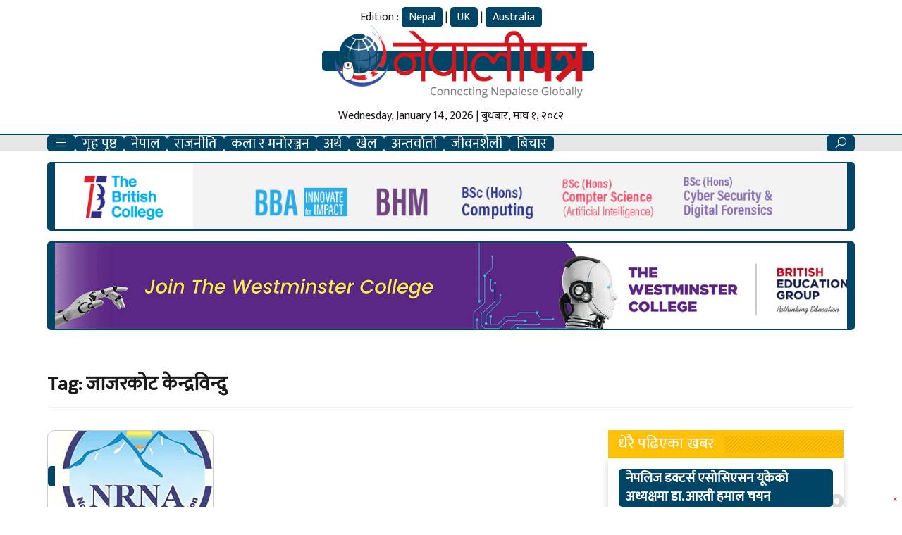

--- FILE ---
content_type: text/html; charset=UTF-8
request_url: https://www.nepalipatra.com/tag/%E0%A4%9C%E0%A4%BE%E0%A4%9C%E0%A4%B0%E0%A4%95%E0%A5%8B%E0%A4%9F-%E0%A4%95%E0%A5%87%E0%A4%A8%E0%A5%8D%E0%A4%A6%E0%A5%8D%E0%A4%B0%E0%A4%B5%E0%A4%BF%E0%A4%A8%E0%A5%8D%E0%A4%A6%E0%A5%81/
body_size: 12827
content:
<!doctype html><html lang="en-US"><head><meta charset="UTF-8"><link rel="preconnect" href="https://fonts.gstatic.com/" crossorigin /><script>WebFontConfig={google:{families:["Mukta:wght@200;300;500;700"]}};if ( typeof WebFont === "object" && typeof WebFont.load === "function" ) { WebFont.load( WebFontConfig ); }</script><script data-optimized="1" src="https://www.nepalipatra.com/wp-content/plugins/litespeed-cache/assets/js/webfontloader.min.js"></script> <meta name="viewport" content="width=device-width, initial-scale=1"><link rel="profile" href="https://gmpg.org/xfn/11"><link rel="preconnect" href="https://fonts.gstatic.com"> <script type="text/javascript" src="https://cdnjs.cloudflare.com/ajax/libs/jquery/3.3.1/jquery.js"></script> <script type="text/javascript" src="https://www.nepalipatra.com/wp-content/themes/NepaliPatra/js/owl.carousel.min.js"></script> <meta name='robots' content='index, follow, max-image-preview:large, max-snippet:-1, max-video-preview:-1' /><title>जाजरकोट केन्द्रविन्दु Archives - NepaliPatra</title><link rel="canonical" href="https://www.nepalipatra.com/tag/जाजरकोट-केन्द्रविन्दु/" /><meta property="og:locale" content="en_US" /><meta property="og:type" content="article" /><meta property="og:title" content="जाजरकोट केन्द्रविन्दु Archives - NepaliPatra" /><meta property="og:url" content="https://www.nepalipatra.com/tag/जाजरकोट-केन्द्रविन्दु/" /><meta property="og:site_name" content="NepaliPatra" /><meta name="twitter:card" content="summary_large_image" /><meta name="twitter:site" content="@nepalipatra" /> <script type="application/ld+json" class="yoast-schema-graph">{"@context":"https://schema.org","@graph":[{"@type":"CollectionPage","@id":"https://www.nepalipatra.com/tag/%e0%a4%9c%e0%a4%be%e0%a4%9c%e0%a4%b0%e0%a4%95%e0%a5%8b%e0%a4%9f-%e0%a4%95%e0%a5%87%e0%a4%a8%e0%a5%8d%e0%a4%a6%e0%a5%8d%e0%a4%b0%e0%a4%b5%e0%a4%bf%e0%a4%a8%e0%a5%8d%e0%a4%a6%e0%a5%81/","url":"https://www.nepalipatra.com/tag/%e0%a4%9c%e0%a4%be%e0%a4%9c%e0%a4%b0%e0%a4%95%e0%a5%8b%e0%a4%9f-%e0%a4%95%e0%a5%87%e0%a4%a8%e0%a5%8d%e0%a4%a6%e0%a5%8d%e0%a4%b0%e0%a4%b5%e0%a4%bf%e0%a4%a8%e0%a5%8d%e0%a4%a6%e0%a5%81/","name":"जाजरकोट केन्द्रविन्दु Archives - NepaliPatra","isPartOf":{"@id":"https://www.nepalipatra.com/#website"},"primaryImageOfPage":{"@id":"https://www.nepalipatra.com/tag/%e0%a4%9c%e0%a4%be%e0%a4%9c%e0%a4%b0%e0%a4%95%e0%a5%8b%e0%a4%9f-%e0%a4%95%e0%a5%87%e0%a4%a8%e0%a5%8d%e0%a4%a6%e0%a5%8d%e0%a4%b0%e0%a4%b5%e0%a4%bf%e0%a4%a8%e0%a5%8d%e0%a4%a6%e0%a5%81/#primaryimage"},"image":{"@id":"https://www.nepalipatra.com/tag/%e0%a4%9c%e0%a4%be%e0%a4%9c%e0%a4%b0%e0%a4%95%e0%a5%8b%e0%a4%9f-%e0%a4%95%e0%a5%87%e0%a4%a8%e0%a5%8d%e0%a4%a6%e0%a5%8d%e0%a4%b0%e0%a4%b5%e0%a4%bf%e0%a4%a8%e0%a5%8d%e0%a4%a6%e0%a5%81/#primaryimage"},"thumbnailUrl":"https://ap-south-1.linodeobjects.com/nepalipatra/2023/05/nrnas.jpg","breadcrumb":{"@id":"https://www.nepalipatra.com/tag/%e0%a4%9c%e0%a4%be%e0%a4%9c%e0%a4%b0%e0%a4%95%e0%a5%8b%e0%a4%9f-%e0%a4%95%e0%a5%87%e0%a4%a8%e0%a5%8d%e0%a4%a6%e0%a5%8d%e0%a4%b0%e0%a4%b5%e0%a4%bf%e0%a4%a8%e0%a5%8d%e0%a4%a6%e0%a5%81/#breadcrumb"},"inLanguage":"en-US"},{"@type":"ImageObject","inLanguage":"en-US","@id":"https://www.nepalipatra.com/tag/%e0%a4%9c%e0%a4%be%e0%a4%9c%e0%a4%b0%e0%a4%95%e0%a5%8b%e0%a4%9f-%e0%a4%95%e0%a5%87%e0%a4%a8%e0%a5%8d%e0%a4%a6%e0%a5%8d%e0%a4%b0%e0%a4%b5%e0%a4%bf%e0%a4%a8%e0%a5%8d%e0%a4%a6%e0%a5%81/#primaryimage","url":"https://ap-south-1.linodeobjects.com/nepalipatra/2023/05/nrnas.jpg","contentUrl":"https://ap-south-1.linodeobjects.com/nepalipatra/2023/05/nrnas.jpg","width":603,"height":600},{"@type":"BreadcrumbList","@id":"https://www.nepalipatra.com/tag/%e0%a4%9c%e0%a4%be%e0%a4%9c%e0%a4%b0%e0%a4%95%e0%a5%8b%e0%a4%9f-%e0%a4%95%e0%a5%87%e0%a4%a8%e0%a5%8d%e0%a4%a6%e0%a5%8d%e0%a4%b0%e0%a4%b5%e0%a4%bf%e0%a4%a8%e0%a5%8d%e0%a4%a6%e0%a5%81/#breadcrumb","itemListElement":[{"@type":"ListItem","position":1,"name":"Home","item":"https://www.nepalipatra.com/"},{"@type":"ListItem","position":2,"name":"जाजरकोट केन्द्रविन्दु"}]},{"@type":"WebSite","@id":"https://www.nepalipatra.com/#website","url":"https://www.nepalipatra.com/","name":"Global NepaliPatra","description":"","publisher":{"@id":"https://www.nepalipatra.com/#organization"},"potentialAction":[{"@type":"SearchAction","target":{"@type":"EntryPoint","urlTemplate":"https://www.nepalipatra.com/?s={search_term_string}"},"query-input":"required name=search_term_string"}],"inLanguage":"en-US"},{"@type":"Organization","@id":"https://www.nepalipatra.com/#organization","name":"Global NepaliPatra","url":"https://www.nepalipatra.com/","logo":{"@type":"ImageObject","inLanguage":"en-US","@id":"https://www.nepalipatra.com/#/schema/logo/image/","url":"https://ap-south-1.linodeobjects.com/nepalipatra/2023/05/logo.png","contentUrl":"https://ap-south-1.linodeobjects.com/nepalipatra/2023/05/logo.png","width":463,"height":132,"caption":"Global NepaliPatra"},"image":{"@id":"https://www.nepalipatra.com/#/schema/logo/image/"},"sameAs":["https://www.facebook.com/globalnepalipatra","https://twitter.com/nepalipatra","https://www.youtube.com/c/NepalipatraGlobalEdition","https://www.pinterest.com/nepalipatra/","https://www.instagram.com/globalnepalipatra"]}]}</script> <link rel='dns-prefetch' href='//cdnjs.cloudflare.com' /><link rel="alternate" type="application/rss+xml" title="NepaliPatra &raquo; Feed" href="https://www.nepalipatra.com/feed/" /><link rel="alternate" type="application/rss+xml" title="NepaliPatra &raquo; जाजरकोट केन्द्रविन्दु Tag Feed" href="https://www.nepalipatra.com/tag/%e0%a4%9c%e0%a4%be%e0%a4%9c%e0%a4%b0%e0%a4%95%e0%a5%8b%e0%a4%9f-%e0%a4%95%e0%a5%87%e0%a4%a8%e0%a5%8d%e0%a4%a6%e0%a5%8d%e0%a4%b0%e0%a4%b5%e0%a4%bf%e0%a4%a8%e0%a5%8d%e0%a4%a6%e0%a5%81/feed/" /><style id='wp-img-auto-sizes-contain-inline-css'>img:is([sizes=auto i],[sizes^="auto," i]){contain-intrinsic-size:3000px 1500px}</style><style id='wp-block-library-inline-css'>:root{--wp-block-synced-color:#7a00df;--wp-block-synced-color--rgb:122,0,223;--wp-bound-block-color:var(--wp-block-synced-color);--wp-editor-canvas-background:#ddd;--wp-admin-theme-color:#007cba;--wp-admin-theme-color--rgb:0,124,186;--wp-admin-theme-color-darker-10:#006ba1;--wp-admin-theme-color-darker-10--rgb:0,107,160.5;--wp-admin-theme-color-darker-20:#005a87;--wp-admin-theme-color-darker-20--rgb:0,90,135;--wp-admin-border-width-focus:2px}@media (min-resolution:192dpi){:root{--wp-admin-border-width-focus:1.5px}}.wp-element-button{cursor:pointer}:root .has-very-light-gray-background-color{background-color:#eee}:root .has-very-dark-gray-background-color{background-color:#313131}:root .has-very-light-gray-color{color:#eee}:root .has-very-dark-gray-color{color:#313131}:root .has-vivid-green-cyan-to-vivid-cyan-blue-gradient-background{background:linear-gradient(135deg,#00d084,#0693e3)}:root .has-purple-crush-gradient-background{background:linear-gradient(135deg,#34e2e4,#4721fb 50%,#ab1dfe)}:root .has-hazy-dawn-gradient-background{background:linear-gradient(135deg,#faaca8,#dad0ec)}:root .has-subdued-olive-gradient-background{background:linear-gradient(135deg,#fafae1,#67a671)}:root .has-atomic-cream-gradient-background{background:linear-gradient(135deg,#fdd79a,#004a59)}:root .has-nightshade-gradient-background{background:linear-gradient(135deg,#330968,#31cdcf)}:root .has-midnight-gradient-background{background:linear-gradient(135deg,#020381,#2874fc)}:root{--wp--preset--font-size--normal:16px;--wp--preset--font-size--huge:42px}.has-regular-font-size{font-size:1em}.has-larger-font-size{font-size:2.625em}.has-normal-font-size{font-size:var(--wp--preset--font-size--normal)}.has-huge-font-size{font-size:var(--wp--preset--font-size--huge)}.has-text-align-center{text-align:center}.has-text-align-left{text-align:left}.has-text-align-right{text-align:right}.has-fit-text{white-space:nowrap!important}#end-resizable-editor-section{display:none}.aligncenter{clear:both}.items-justified-left{justify-content:flex-start}.items-justified-center{justify-content:center}.items-justified-right{justify-content:flex-end}.items-justified-space-between{justify-content:space-between}.screen-reader-text{border:0;clip-path:inset(50%);height:1px;margin:-1px;overflow:hidden;padding:0;position:absolute;width:1px;word-wrap:normal!important}.screen-reader-text:focus{background-color:#ddd;clip-path:none;color:#444;display:block;font-size:1em;height:auto;left:5px;line-height:normal;padding:15px 23px 14px;text-decoration:none;top:5px;width:auto;z-index:100000}html :where(.has-border-color){border-style:solid}html :where([style*=border-top-color]){border-top-style:solid}html :where([style*=border-right-color]){border-right-style:solid}html :where([style*=border-bottom-color]){border-bottom-style:solid}html :where([style*=border-left-color]){border-left-style:solid}html :where([style*=border-width]){border-style:solid}html :where([style*=border-top-width]){border-top-style:solid}html :where([style*=border-right-width]){border-right-style:solid}html :where([style*=border-bottom-width]){border-bottom-style:solid}html :where([style*=border-left-width]){border-left-style:solid}html :where(img[class*=wp-image-]){height:auto;max-width:100%}:where(figure){margin:0 0 1em}html :where(.is-position-sticky){--wp-admin--admin-bar--position-offset:var(--wp-admin--admin-bar--height,0px)}@media screen and (max-width:600px){html :where(.is-position-sticky){--wp-admin--admin-bar--position-offset:0px}}</style><style id='global-styles-inline-css'>:root{--wp--preset--aspect-ratio--square:1;--wp--preset--aspect-ratio--4-3:4/3;--wp--preset--aspect-ratio--3-4:3/4;--wp--preset--aspect-ratio--3-2:3/2;--wp--preset--aspect-ratio--2-3:2/3;--wp--preset--aspect-ratio--16-9:16/9;--wp--preset--aspect-ratio--9-16:9/16;--wp--preset--color--black:#000;--wp--preset--color--cyan-bluish-gray:#abb8c3;--wp--preset--color--white:#fff;--wp--preset--color--pale-pink:#f78da7;--wp--preset--color--vivid-red:#cf2e2e;--wp--preset--color--luminous-vivid-orange:#ff6900;--wp--preset--color--luminous-vivid-amber:#fcb900;--wp--preset--color--light-green-cyan:#7bdcb5;--wp--preset--color--vivid-green-cyan:#00d084;--wp--preset--color--pale-cyan-blue:#8ed1fc;--wp--preset--color--vivid-cyan-blue:#0693e3;--wp--preset--color--vivid-purple:#9b51e0;--wp--preset--gradient--vivid-cyan-blue-to-vivid-purple:linear-gradient(135deg,#0693e3 0%,#9b51e0 100%);--wp--preset--gradient--light-green-cyan-to-vivid-green-cyan:linear-gradient(135deg,#7adcb4 0%,#00d082 100%);--wp--preset--gradient--luminous-vivid-amber-to-luminous-vivid-orange:linear-gradient(135deg,#fcb900 0%,#ff6900 100%);--wp--preset--gradient--luminous-vivid-orange-to-vivid-red:linear-gradient(135deg,#ff6900 0%,#cf2e2e 100%);--wp--preset--gradient--very-light-gray-to-cyan-bluish-gray:linear-gradient(135deg,#eee 0%,#a9b8c3 100%);--wp--preset--gradient--cool-to-warm-spectrum:linear-gradient(135deg,#4aeadc 0%,#9778d1 20%,#cf2aba 40%,#ee2c82 60%,#fb6962 80%,#fef84c 100%);--wp--preset--gradient--blush-light-purple:linear-gradient(135deg,#ffceec 0%,#9896f0 100%);--wp--preset--gradient--blush-bordeaux:linear-gradient(135deg,#fecda5 0%,#fe2d2d 50%,#6b003e 100%);--wp--preset--gradient--luminous-dusk:linear-gradient(135deg,#ffcb70 0%,#c751c0 50%,#4158d0 100%);--wp--preset--gradient--pale-ocean:linear-gradient(135deg,#fff5cb 0%,#b6e3d4 50%,#33a7b5 100%);--wp--preset--gradient--electric-grass:linear-gradient(135deg,#caf880 0%,#71ce7e 100%);--wp--preset--gradient--midnight:linear-gradient(135deg,#020381 0%,#2874fc 100%);--wp--preset--font-size--small:13px;--wp--preset--font-size--medium:20px;--wp--preset--font-size--large:36px;--wp--preset--font-size--x-large:42px;--wp--preset--spacing--20:.44rem;--wp--preset--spacing--30:.67rem;--wp--preset--spacing--40:1rem;--wp--preset--spacing--50:1.5rem;--wp--preset--spacing--60:2.25rem;--wp--preset--spacing--70:3.38rem;--wp--preset--spacing--80:5.06rem;--wp--preset--shadow--natural:6px 6px 9px rgba(0,0,0,.2);--wp--preset--shadow--deep:12px 12px 50px rgba(0,0,0,.4);--wp--preset--shadow--sharp:6px 6px 0px rgba(0,0,0,.2);--wp--preset--shadow--outlined:6px 6px 0px -3px #fff,6px 6px #000;--wp--preset--shadow--crisp:6px 6px 0px #000}:where(.is-layout-flex){gap:.5em}:where(.is-layout-grid){gap:.5em}body .is-layout-flex{display:flex}.is-layout-flex{flex-wrap:wrap;align-items:center}.is-layout-flex>:is(*,div){margin:0}body .is-layout-grid{display:grid}.is-layout-grid>:is(*,div){margin:0}:where(.wp-block-columns.is-layout-flex){gap:2em}:where(.wp-block-columns.is-layout-grid){gap:2em}:where(.wp-block-post-template.is-layout-flex){gap:1.25em}:where(.wp-block-post-template.is-layout-grid){gap:1.25em}.has-black-color{color:var(--wp--preset--color--black) !important}.has-cyan-bluish-gray-color{color:var(--wp--preset--color--cyan-bluish-gray) !important}.has-white-color{color:var(--wp--preset--color--white) !important}.has-pale-pink-color{color:var(--wp--preset--color--pale-pink) !important}.has-vivid-red-color{color:var(--wp--preset--color--vivid-red) !important}.has-luminous-vivid-orange-color{color:var(--wp--preset--color--luminous-vivid-orange) !important}.has-luminous-vivid-amber-color{color:var(--wp--preset--color--luminous-vivid-amber) !important}.has-light-green-cyan-color{color:var(--wp--preset--color--light-green-cyan) !important}.has-vivid-green-cyan-color{color:var(--wp--preset--color--vivid-green-cyan) !important}.has-pale-cyan-blue-color{color:var(--wp--preset--color--pale-cyan-blue) !important}.has-vivid-cyan-blue-color{color:var(--wp--preset--color--vivid-cyan-blue) !important}.has-vivid-purple-color{color:var(--wp--preset--color--vivid-purple) !important}.has-black-background-color{background-color:var(--wp--preset--color--black) !important}.has-cyan-bluish-gray-background-color{background-color:var(--wp--preset--color--cyan-bluish-gray) !important}.has-white-background-color{background-color:var(--wp--preset--color--white) !important}.has-pale-pink-background-color{background-color:var(--wp--preset--color--pale-pink) !important}.has-vivid-red-background-color{background-color:var(--wp--preset--color--vivid-red) !important}.has-luminous-vivid-orange-background-color{background-color:var(--wp--preset--color--luminous-vivid-orange) !important}.has-luminous-vivid-amber-background-color{background-color:var(--wp--preset--color--luminous-vivid-amber) !important}.has-light-green-cyan-background-color{background-color:var(--wp--preset--color--light-green-cyan) !important}.has-vivid-green-cyan-background-color{background-color:var(--wp--preset--color--vivid-green-cyan) !important}.has-pale-cyan-blue-background-color{background-color:var(--wp--preset--color--pale-cyan-blue) !important}.has-vivid-cyan-blue-background-color{background-color:var(--wp--preset--color--vivid-cyan-blue) !important}.has-vivid-purple-background-color{background-color:var(--wp--preset--color--vivid-purple) !important}.has-black-border-color{border-color:var(--wp--preset--color--black) !important}.has-cyan-bluish-gray-border-color{border-color:var(--wp--preset--color--cyan-bluish-gray) !important}.has-white-border-color{border-color:var(--wp--preset--color--white) !important}.has-pale-pink-border-color{border-color:var(--wp--preset--color--pale-pink) !important}.has-vivid-red-border-color{border-color:var(--wp--preset--color--vivid-red) !important}.has-luminous-vivid-orange-border-color{border-color:var(--wp--preset--color--luminous-vivid-orange) !important}.has-luminous-vivid-amber-border-color{border-color:var(--wp--preset--color--luminous-vivid-amber) !important}.has-light-green-cyan-border-color{border-color:var(--wp--preset--color--light-green-cyan) !important}.has-vivid-green-cyan-border-color{border-color:var(--wp--preset--color--vivid-green-cyan) !important}.has-pale-cyan-blue-border-color{border-color:var(--wp--preset--color--pale-cyan-blue) !important}.has-vivid-cyan-blue-border-color{border-color:var(--wp--preset--color--vivid-cyan-blue) !important}.has-vivid-purple-border-color{border-color:var(--wp--preset--color--vivid-purple) !important}.has-vivid-cyan-blue-to-vivid-purple-gradient-background{background:var(--wp--preset--gradient--vivid-cyan-blue-to-vivid-purple) !important}.has-light-green-cyan-to-vivid-green-cyan-gradient-background{background:var(--wp--preset--gradient--light-green-cyan-to-vivid-green-cyan) !important}.has-luminous-vivid-amber-to-luminous-vivid-orange-gradient-background{background:var(--wp--preset--gradient--luminous-vivid-amber-to-luminous-vivid-orange) !important}.has-luminous-vivid-orange-to-vivid-red-gradient-background{background:var(--wp--preset--gradient--luminous-vivid-orange-to-vivid-red) !important}.has-very-light-gray-to-cyan-bluish-gray-gradient-background{background:var(--wp--preset--gradient--very-light-gray-to-cyan-bluish-gray) !important}.has-cool-to-warm-spectrum-gradient-background{background:var(--wp--preset--gradient--cool-to-warm-spectrum) !important}.has-blush-light-purple-gradient-background{background:var(--wp--preset--gradient--blush-light-purple) !important}.has-blush-bordeaux-gradient-background{background:var(--wp--preset--gradient--blush-bordeaux) !important}.has-luminous-dusk-gradient-background{background:var(--wp--preset--gradient--luminous-dusk) !important}.has-pale-ocean-gradient-background{background:var(--wp--preset--gradient--pale-ocean) !important}.has-electric-grass-gradient-background{background:var(--wp--preset--gradient--electric-grass) !important}.has-midnight-gradient-background{background:var(--wp--preset--gradient--midnight) !important}.has-small-font-size{font-size:var(--wp--preset--font-size--small) !important}.has-medium-font-size{font-size:var(--wp--preset--font-size--medium) !important}.has-large-font-size{font-size:var(--wp--preset--font-size--large) !important}.has-x-large-font-size{font-size:var(--wp--preset--font-size--x-large) !important}</style><style id='classic-theme-styles-inline-css'>/*! This file is auto-generated */
.wp-block-button__link{color:#fff;background-color:#32373c;border-radius:9999px;box-shadow:none;text-decoration:none;padding:calc(.667em + 2px) calc(1.333em + 2px);font-size:1.125em}.wp-block-file__button{background:#32373c;color:#fff;text-decoration:none}</style><link data-optimized="1" rel='stylesheet' id='bootstrap-style-css' href='https://www.nepalipatra.com/wp-content/litespeed/css/8368932cca930ba90008a857bfaeb090.css?ver=eb090' media='all' /><link data-optimized="1" rel='stylesheet' id='lineawesome-style-css' href='https://www.nepalipatra.com/wp-content/litespeed/css/566b021f695ae9e51bce952c529d5fe1.css?ver=d5fe1' media='all' /><link data-optimized="1" rel='stylesheet' id='owl-carousel-style-css' href='https://www.nepalipatra.com/wp-content/litespeed/css/d4b4f503cb6c7e52588f5ab44de7a369.css?ver=7a369' media='all' /><link data-optimized="1" rel='stylesheet' id='owl-theme-default-style-css' href='https://www.nepalipatra.com/wp-content/litespeed/css/d4c1f674ef9db33034a89bbff47b1181.css?ver=b1181' media='all' /><link data-optimized="1" rel='stylesheet' id='flickity-style-css' href='https://www.nepalipatra.com/wp-content/litespeed/css/e76814620c62b30e1376c8ad936f981a.css?ver=f981a' media='all' /><link data-optimized="1" rel='stylesheet' id='nepalipatra-style-css' href='https://www.nepalipatra.com/wp-content/litespeed/css/84956575af9f2ca2b9a007e2b64a7330.css?ver=a7330' media='all' /><link data-optimized="1" rel='stylesheet' id='techie-style-css' href='https://www.nepalipatra.com/wp-content/litespeed/css/5d3c9932b4af58c24c5bbd2e47107d00.css?ver=07d00' media='all' /><link rel="https://api.w.org/" href="https://www.nepalipatra.com/wp-json/" /><link rel="alternate" title="JSON" type="application/json" href="https://www.nepalipatra.com/wp-json/wp/v2/tags/4135" /><link rel="EditURI" type="application/rsd+xml" title="RSD" href="https://www.nepalipatra.com/xmlrpc.php?rsd" /><meta name="generator" content="WordPress 6.9" /><link rel="icon" href="https://ap-south-1.linodeobjects.com/nepalipatra/2023/04/l4mTACWU-favicon-1.png" sizes="32x32" /><link rel="icon" href="https://ap-south-1.linodeobjects.com/nepalipatra/2023/04/l4mTACWU-favicon-1.png" sizes="192x192" /><link rel="apple-touch-icon" href="https://ap-south-1.linodeobjects.com/nepalipatra/2023/04/l4mTACWU-favicon-1.png" /><meta name="msapplication-TileImage" content="https://ap-south-1.linodeobjects.com/nepalipatra/2023/04/l4mTACWU-favicon-1.png" />
<!--[if lt IE 9]> <script src="https://www.nepalipatra.com/wp-content/themes/NepaliPatra/js/html5shiv.js"></script> <script src="https://www.nepalipatra.com/wp-content/themes/NepaliPatra/js/respond.min.js"></script> <![endif]--> <script type='text/javascript' src='https://platform-api.sharethis.com/js/sharethis.js#property=6459fea0d427210019483710&product=sop' async='async'></script>  <script>(function(w,d,s,l,i){w[l]=w[l]||[];w[l].push({'gtm.start':
	new Date().getTime(),event:'gtm.js'});var f=d.getElementsByTagName(s)[0],
	j=d.createElement(s),dl=l!='dataLayer'?'&l='+l:'';j.async=true;j.src=
	'https://www.googletagmanager.com/gtm.js?id='+i+dl;f.parentNode.insertBefore(j,f);
	})(window,document,'script','dataLayer','GTM-MB2PTMH');</script>  <script type="application/ld+json">{
      "@context": "http://schema.org",
      "@type": "WebSite",
      "url": "https://www.nepalipatra.com/",
      "potentialAction": {
        "@type": "SearchAction",
        "target": "https://www.nepalipatra.com/search?q={search_term_string}",
        "query-input": "required name=search_term_string"
      }
    }</script> </head><body class="archive tag tag-4135 wp-theme-NepaliPatra hfeed no-sidebar"><noscript><iframe data-lazyloaded="1" src="about:blank" data-src="https://www.googletagmanager.com/ns.html?id=GTM-MB2PTMH"
height="0" width="0" style="display:none;visibility:hidden"></iframe><noscript><iframe src="https://www.googletagmanager.com/ns.html?id=GTM-MB2PTMH"
height="0" width="0" style="display:none;visibility:hidden"></iframe></noscript></noscript><div id="fb-root"></div> <script async defer crossorigin="anonymous" src="https://connect.facebook.net/en_US/sdk.js#xfbml=1&version=v6.0&appId=2358789964361367&autoLogAppEvents=1"></script> <a href="https://www.techie.com.np" style="display:none;">Techie IT</a><header class="hide-mb"><div class="container"><div class="row d-flex justify-content-center align-items-center"><div class="col-lg-4 rd-logo">
<span class="date hide-mb"><div id="time">
<span class="time_date">Edition : <a href="/category/nepal/">Nepal</a> | <a href="/category/uk/">UK</a> | <a href="/category/australia/">Australia</a></span></div>
</span>
<a href="https://www.nepalipatra.com/">
<img src="https://www.nepalipatra.com/wp-content/themes/NepaliPatra/img/logo.png" alt="NepaliPatra logo" class="img-fluid">
</a>
<span class="date hide-mb mt-3"><div id="time">
<span class="time_date">Wednesday, January 14, 2026 | बुधबार, माघ १, २०८२</span></div>
</span></div></div></div></header><nav class="hide-mb rd-display desktop"><div class="container"><div class="row"><div class="col-12 rd-flex position-relative">
<span class="date"><div id="time">
<span class="time_date">२०८२ माघ १, बुधबार</span></div>
</span><div class="logo">
<a href="https://www.nepalipatra.com/"><img src="https://www.nepalipatra.com/wp-content/themes/NepaliPatra/img/logo.png" alt="NepaliPatra logo" class="img-fluid"></a></div><div class="menu-main-menu-container"><ul id="menu-main-menu" class="menu"><li><a href='javascript:void(0)' data-bs-toggle='offcanvas' data-bs-target='#offcanvasWithBackdrop' role='button' aria-controls='offcanvasWithBackdrop'><i class='las la-bars'></i></a></li><li id="menu-item-37" class="menu-item menu-item-type-custom menu-item-object-custom menu-item-37"><a href="/">गृह पृष्ठ</a></li><li id="menu-item-38" class="menu-item menu-item-type-taxonomy menu-item-object-category menu-item-38"><a href="https://www.nepalipatra.com/category/nepal/">नेपाल</a></li><li id="menu-item-39" class="menu-item menu-item-type-taxonomy menu-item-object-category menu-item-39"><a href="https://www.nepalipatra.com/category/politics/">राजनीति</a></li><li id="menu-item-40" class="menu-item menu-item-type-taxonomy menu-item-object-category menu-item-40"><a href="https://www.nepalipatra.com/category/entertainment/">कला र मनोरञ्जन</a></li><li id="menu-item-41" class="menu-item menu-item-type-taxonomy menu-item-object-category menu-item-41"><a href="https://www.nepalipatra.com/category/economy/">अर्थ</a></li><li id="menu-item-42" class="menu-item menu-item-type-taxonomy menu-item-object-category menu-item-42"><a href="https://www.nepalipatra.com/category/sports/">खेल</a></li><li id="menu-item-43" class="menu-item menu-item-type-taxonomy menu-item-object-category menu-item-43"><a href="https://www.nepalipatra.com/category/interview/">अन्तर्वार्ता</a></li><li id="menu-item-44" class="menu-item menu-item-type-taxonomy menu-item-object-category menu-item-44"><a href="https://www.nepalipatra.com/category/lifestyle/">जीवनशैली</a></li><li id="menu-item-45" class="menu-item menu-item-type-taxonomy menu-item-object-category menu-item-45"><a href="https://www.nepalipatra.com/category/thought/">बिचार</a></li><li><a href='javascript:void(0)' class='rdsearch'><i class='las la-search'></i></a></li></ul></div><div class="rd-search" style="display:none;"><form role="search" method="get" id="searchform" class="searchform" action="https://www.nepalipatra.com/" ><div class="input-group">
<input type="text" value="" name="s" id="s" class="form-control" placeholder="समाचार खोज्नुहोस.." /><div class="input-group-append">
<button class="btn btn-default" type="submit" id="searchsubmit"><i class="las la-search"></i></div></div></div></form></div></div></div></div></nav><header class="show-mb rd-display">
<span class="date"><div id="time">
<span class="time_date">२०८२ माघ १, बुधबार</span></div>
</span><nav><div class="container"><div class="row"><div class="col-12"><ul class="rd-mb-menu"><li><a href="javascript:void(0)" data-bs-toggle="offcanvas" data-bs-target="#offcanvasWithBackdrop" role="button" aria-controls="offcanvasWithBackdrop"><i class="las la-bars"></i></a></li><li class="rd-logo-m"><a href="https://www.nepalipatra.com/"><img src="https://www.nepalipatra.com/wp-content/themes/NepaliPatra/img/logo.png" alt="logo" class="img-fluid"></a></li><li><a href="javascript:void(0)" class="rdsearch"><i class="las la-search"></i></a></li></ul><div></div></div></nav><div class="rd-search" style="display:none;"><form role="search" method="get" id="searchform" class="searchform" action="https://www.nepalipatra.com/" ><div class="input-group">
<input type="text" value="" name="s" id="s" class="form-control" placeholder="समाचार खोज्नुहोस.." /><div class="input-group-append">
<button class="btn btn-default" type="submit" id="searchsubmit"><i class="las la-search"></i></div></div></div></form></div></header><div class="offcanvas offcanvas-start" tabindex="-1" id="offcanvasWithBackdrop" aria-labelledby="offcanvasWithBackdropLabel"><div class="offcanvas-header"><div class="logo-w">
<a href="https://www.nepalipatra.com/"><img src="https://www.nepalipatra.com/wp-content/themes/NepaliPatra/img/logo.png" alt="NepaliPatra logo" class="h-50 w-100"></a></div>
<button type="button" class="btn-close text-reset" data-bs-dismiss="offcanvas" aria-label="Close"></button></div><div class="offcanvas-body"><ul><div class="menu-main-menu-container"><ul id="menu-main-menu-1" class="menu"><li class="menu-item menu-item-type-custom menu-item-object-custom menu-item-37"><a href="/">गृह पृष्ठ</a></li><li class="menu-item menu-item-type-taxonomy menu-item-object-category menu-item-38"><a href="https://www.nepalipatra.com/category/nepal/">नेपाल</a></li><li class="menu-item menu-item-type-taxonomy menu-item-object-category menu-item-39"><a href="https://www.nepalipatra.com/category/politics/">राजनीति</a></li><li class="menu-item menu-item-type-taxonomy menu-item-object-category menu-item-40"><a href="https://www.nepalipatra.com/category/entertainment/">कला र मनोरञ्जन</a></li><li class="menu-item menu-item-type-taxonomy menu-item-object-category menu-item-41"><a href="https://www.nepalipatra.com/category/economy/">अर्थ</a></li><li class="menu-item menu-item-type-taxonomy menu-item-object-category menu-item-42"><a href="https://www.nepalipatra.com/category/sports/">खेल</a></li><li class="menu-item menu-item-type-taxonomy menu-item-object-category menu-item-43"><a href="https://www.nepalipatra.com/category/interview/">अन्तर्वार्ता</a></li><li class="menu-item menu-item-type-taxonomy menu-item-object-category menu-item-44"><a href="https://www.nepalipatra.com/category/lifestyle/">जीवनशैली</a></li><li class="menu-item menu-item-type-taxonomy menu-item-object-category menu-item-45"><a href="https://www.nepalipatra.com/category/thought/">बिचार</a></li></ul></div></ul></div><div class="offcanvas-footer"><ul class="social"><li><a href="https://www.facebook.com/globalnepalipatra" target="_blank"><i class="lab la-facebook-f"></i></a></li><li><a href="https://twitter.com/nepalipatra" target="_blank"><i class="lab la-twitter"></i></a></li><li><a href="https://www.instagram.com/globalnepalipatra" target="_blank"><i class="lab la-instagram"></i></a></li><li><a href="https://www.youtube.com/c/NepalipatraGlobalEdition" target="_blank"><i class="lab la-youtube"></i></a></li></ul></div></div><div class="container"><div class="row"><div class="col-md-12"><div class="rd-ads"><section class="widget"><a href="https://www.thebritishcollege.edu.np/twoplustwo?utm_medium=Nepali%20Patra" target="_blank"><img width="1200" height="100" src="https://ap-south-1.linodeobjects.com/nepalipatra/2024/11/Nepalipatra.gif" class="image wp-image-44942  attachment-full size-full" alt="" style="max-width: 100%; height: auto;" decoding="async" fetchpriority="high" /></a></section><section class="widget"><a href="https://www.thewestminstercollege.edu.np/" target="_blank"><img class="image img-fluid" src="https://nepalipatra.ap-south-1.linodeobjects.com/2024/05/twc.gif" alt="" width="1600" height="173" decoding="async" /></a></section></div></div></div></div><div class=" rd-category-page"><div class="container"><div class="row"><div class="col-md-12"><h1>Tag: <span>जाजरकोट केन्द्रविन्दु</span></h1><hr></div><div class="col-md-8"><div class="mt-3"><div class="row"><div class="col-md-4"><div class="cat-post">
<a href="https://www.nepalipatra.com/nepal/23889/">
<img src="https://ap-south-1.linodeobjects.com/nepalipatra/2023/05/nrnas-400x225.jpg" alt="एनआरएनएले भूकम्पपीडितलाई १० लाख सहयोग गर्ने" class="img-fluid">
</a><div class="cat-info">
<a href="https://www.nepalipatra.com/nepal/23889/"><h3>एनआरएनएले भूकम्पपीडितलाई १० लाख सहयोग गर्ने</h3></a></div></div></div></div><div class="row"><div class="col-md-12"></div></div></div></div><div class="col-md-4"><div class="rd-popular p-3"><div class="rd-title bg-warning"><h2><span class="bg-warning text-white">धेरै पढिएका खबर</span></h2></div><div class="rd-wrap"><ul><li class="d-flex align-items-center">
<span>१</span>
<a href="https://www.nepalipatra.com/uk/48377/">नेपलिज डक्टर्स एसोसिएसन यूकेको अध्यक्षमा डा. आरती हमाल चयन</a></li><li class="d-flex align-items-center">
<span>२</span>
<a href="https://www.nepalipatra.com/nepal/2024/">ब्रिटिस कलेजका पाँच जना विद्यार्थी अन्तर्राष्ट्रिय इन्टर्नसिपका लागि जर्मनी र थाइल्याण्ड जाने</a></li><li class="d-flex align-items-center">
<span>३</span>
<a href="https://www.nepalipatra.com/nepal/2019/">विदेशबाट ल्याएका आइफोन र एक लाखमाथिका मोबाइलमा दश हजार कर</a></li><li class="d-flex align-items-center">
<span>४</span>
<a href="https://www.nepalipatra.com/politics/18124/">एमसीसीको विरोध गर्दैमा ठूलो हुने भए जनमोर्चाले १०० सीट ल्याउँथ्योः माधव नेपाल</a></li><li class="d-flex align-items-center">
<span>५</span>
<a href="https://www.nepalipatra.com/technology/26286/">टिकटक बन्द गरे नगरेकाबारे जवाफ दिन प्राधिकरणको निर्देशन</a></li><li class="d-flex align-items-center">
<span>६</span>
<a href="https://www.nepalipatra.com/politics/21189/">कोशी सरकारबारे निर्णय गर्न राप्रपाले बोलायो पदाधिकारी बैठक</a></li><li class="d-flex align-items-center">
<span>७</span>
<a href="https://www.nepalipatra.com/politics/6755/">बागमती प्रदेशसभाको बैठक बस्दै</a></li></ul></div></div></div></div></div></div><footer><div class="container"><div class="row g-5"><div class="col-md-3">
<a href="/"><img src="https://www.nepalipatra.com/wp-content/themes/NepaliPatra/img/f-logo.png" class="img-fluid mb-3" alt=""></a><p>सूचना विभाग दर्ता नं.: १४२५/२०७६-०७७</p>
<br><div class="clearfix"><div style="float:left; margin-right:10px;">
<iframe data-lazyloaded="1" src="about:blank" data-src="https://www.facebook.com/plugins/like.php?href=https%3A%2F%2Fwww.facebook.com%2Fnepalipatraofficial&width=51&layout=button&action=like&size=small&show_faces=false&share=false&height=65&appId=2358789964361367" width="60" height="25" style="border:none;overflow:hidden" scrolling="no" frameborder="0" allowtransparency="true" allow="encrypted-media"></iframe><noscript><iframe src="https://www.facebook.com/plugins/like.php?href=https%3A%2F%2Fwww.facebook.com%2Fnepalipatraofficial&width=51&layout=button&action=like&size=small&show_faces=false&share=false&height=65&appId=2358789964361367" width="60" height="25" style="border:none;overflow:hidden" scrolling="no" frameborder="0" allowtransparency="true" allow="encrypted-media"></iframe></noscript></div><a href="https://twitter.com/nepalipatra?ref_src=twsrc%5Etfw" class="twitter-follow-button" data-show-count="false">Follow</a><script async src="https://platform.twitter.com/widgets.js" charset="utf-8"></script> </div></div><div class="col-md-6"><h4>NepaliPatra</h4><p> NepaliPatra is the leading Nepalese news portal in the UK, Nepal, and Australia - offering up to date local and Nepali news to Nepalese residents, that together make up an average readership of almost 200,000. <br><br>  NeplaiPatra was initially established as the first weekly colour newspaper to be published in the UK, in the Nepali language - and to be distributed throughout Europe. Now, due to the high demand for digital content - and its rise in popularity over printed news, NepaliPatra has fully moved to a digital platform, and become an online news portal. Since this transition in 2019, it has expanded its reach and become popular amongst the Nepali diaspora across the globe.</p></div><div class="col-md-3"><h4>Follow Us on Social Media</h4><ul class="rd-social"><li><a href="https://www.facebook.com/globalnepalipatra" target="_blank"><i class="lab la-facebook-f"></i></a></li><li><a href="https://twitter.com/nepalipatra" target="_blank"><i class="lab la-twitter"></i></a></li><li><a href="https://www.youtube.com/c/NepalipatraGlobalEdition" target="_blank"><i class="lab la-youtube"></i></a></li><li><a href="https://www.pinterest.com/nepalipatra/" target="_blank"><i class="lab la-pinterest"></i></a></li><li><a href="https://feeds.feedburner.com/nepalipatranews" target="_blank"><i class="las la-rss"></i></a></li><li><a href="https://www.instagram.com/globalnepalipatra" target="_blank"><i class="lab la-instagram"></i></a></li></ul><hr><h4>Links</h4><ul class="category"><div class="menu-footer-menu-container"><ul id="menu-footer-menu" class="menu"><li id="menu-item-69" class="menu-item menu-item-type-post_type menu-item-object-page menu-item-69"><a href="https://www.nepalipatra.com/about-us/">हाम्रो बारेमा</a></li><li id="menu-item-70" class="menu-item menu-item-type-post_type menu-item-object-page menu-item-70"><a href="https://www.nepalipatra.com/contact/">Contact</a></li><li id="menu-item-67" class="menu-item menu-item-type-post_type menu-item-object-page menu-item-67"><a href="https://www.nepalipatra.com/advertise-with-us/">Advertise with us</a></li><li id="menu-item-68" class="menu-item menu-item-type-post_type menu-item-object-page menu-item-68"><a href="https://www.nepalipatra.com/nepalipatra-translation-service-english-to-nepali-and-nepali-to-english/">Nepalipatra Translation Service: English to Nepali and Nepali to English</a></li></ul></div></ul></div></div><hr><div class="row g-5"><div class="col-md-4">
<address class="rd-address"><p><strong>United Kingdom</strong></p><p>2nd Floor 115-123 Powis Street, Woolwich, London SE18 6JL</p><p>Phone: +44 207 097 3179</p>
</address></div><div class="col-md-4">
<address><p><strong>Nepal</strong></p><p>Thapathali Rd, Kathmandu, 44600, Nepal</p><p>Phone: +977 (1) 5111157, +977 (1) 5261659</p><p>Email: info@nepalipatra.com</p><p>Marketing Email: sales@nepalipatra.com</p>
</address></div></div><div class="row f-bottom"><div class="col-md-12"><hr></div><div class="col-md-6"><p>&copy; Copyright 2026 NepaliPatra. All Rights Reserved</p></div><div class="col-md-6 text-end"><p>Design &amp; Developed with <i class="las la-heart"></i> at <a href="https://www.e-worksuk.co.uk" target="_blank">e-Works UK</a></p></div></div></div></footer><div class="rd-bottom-popup" id="popup">
<span class="close">&times;</span></div><a class="back-to-top" id="back-top"><i class="las la-angle-up"></i></a><div class="modal fade modal-load" id="myModal" tabindex="-1" aria-labelledby="exampleModalLabel" aria-hidden="true"><div class="modal-dialog modal-dialog-centered modal-lg"><div class="modal-content"><div class="modal-header"><h5 class="modal-title clock" id="exampleModalLabel">
<img src="https://www.nepalipatra.com/wp-content/themes/NepaliPatra/img/logo.png" alt="Logo" scale="0" style="width:170px"></h5>
<button type="button" class="btn btn-danger" data-bs-dismiss="modal" aria-label="Close">SKIP AD</button></div><div class="modal-body"><section class="widget"><a href="https://www.thebritishcollege.edu.np/programme/gce-a-level?utm_medium=Nepali%20Patra" target="_blank"><img width="850" height="450" src="https://ap-south-1.linodeobjects.com/nepalipatra/2025/04/alevel.jpg" class="image wp-image-47578  attachment-full size-full" alt="" style="max-width: 100%; height: auto;" decoding="async" loading="lazy" srcset="https://ap-south-1.linodeobjects.com/nepalipatra/2025/04/alevel-300x159.jpg 300w, https://ap-south-1.linodeobjects.com/nepalipatra/2025/04/alevel-768x407.jpg 768w, https://ap-south-1.linodeobjects.com/nepalipatra/2025/04/alevel.jpg 850w" sizes="auto, (max-width: 850px) 100vw, 850px" /></a></section></div></div></div></div> <script>$(function () {
            $('#myModal').modal('show').css({
                'background': '#333'
            }, {
                'opacity': '0.5'
            });
            setTimeout(function () {
                $('#myModal').modal('hide');
            }, 5000);
        });</script> <script type="speculationrules">{"prefetch":[{"source":"document","where":{"and":[{"href_matches":"/*"},{"not":{"href_matches":["/wp-*.php","/wp-admin/*","/wp-content/uploads/*","/wp-content/*","/wp-content/plugins/*","/wp-content/themes/NepaliPatra/*","/*\\?(.+)"]}},{"not":{"selector_matches":"a[rel~=\"nofollow\"]"}},{"not":{"selector_matches":".no-prefetch, .no-prefetch a"}}]},"eagerness":"conservative"}]}</script> <a href="https://www.techie.com.np" style="display:none;">Techie IT</a><script src="https://cdnjs.cloudflare.com/ajax/libs/moment.js/2.22.1/moment.min.js?ver=1.0.2" id="moment-js-js"></script> <script src="https://www.nepalipatra.com/wp-content/themes/NepaliPatra/js/flickity.pkgd.js" id="flickity-js-js"></script> <script src="https://www.nepalipatra.com/wp-content/themes/NepaliPatra/js/update/bootstrap.bundle.min.js" id="bootstrap-js-js"></script> <script id="techie-js-js-extra">var ajaxObj = {"ajaxURL":"https://www.nepalipatra.com/wp-admin/admin-ajax.php"};
//# sourceURL=techie-js-js-extra</script> <script src="https://www.nepalipatra.com/wp-content/themes/NepaliPatra/js/techie.js" id="techie-js-js"></script> <script>function myFunction() {
		var x = document.getElementById("myDIV");
		if (x.style.display === "none") {
			x.style.display = "block";
		} else {
			x.style.display = "none";
		}
	}</script> <script data-no-optimize="1">!function(t,e){"object"==typeof exports&&"undefined"!=typeof module?module.exports=e():"function"==typeof define&&define.amd?define(e):(t="undefined"!=typeof globalThis?globalThis:t||self).LazyLoad=e()}(this,function(){"use strict";function e(){return(e=Object.assign||function(t){for(var e=1;e<arguments.length;e++){var n,a=arguments[e];for(n in a)Object.prototype.hasOwnProperty.call(a,n)&&(t[n]=a[n])}return t}).apply(this,arguments)}function i(t){return e({},it,t)}function o(t,e){var n,a="LazyLoad::Initialized",i=new t(e);try{n=new CustomEvent(a,{detail:{instance:i}})}catch(t){(n=document.createEvent("CustomEvent")).initCustomEvent(a,!1,!1,{instance:i})}window.dispatchEvent(n)}function l(t,e){return t.getAttribute(gt+e)}function c(t){return l(t,bt)}function s(t,e){return function(t,e,n){e=gt+e;null!==n?t.setAttribute(e,n):t.removeAttribute(e)}(t,bt,e)}function r(t){return s(t,null),0}function u(t){return null===c(t)}function d(t){return c(t)===vt}function f(t,e,n,a){t&&(void 0===a?void 0===n?t(e):t(e,n):t(e,n,a))}function _(t,e){nt?t.classList.add(e):t.className+=(t.className?" ":"")+e}function v(t,e){nt?t.classList.remove(e):t.className=t.className.replace(new RegExp("(^|\\s+)"+e+"(\\s+|$)")," ").replace(/^\s+/,"").replace(/\s+$/,"")}function g(t){return t.llTempImage}function b(t,e){!e||(e=e._observer)&&e.unobserve(t)}function p(t,e){t&&(t.loadingCount+=e)}function h(t,e){t&&(t.toLoadCount=e)}function n(t){for(var e,n=[],a=0;e=t.children[a];a+=1)"SOURCE"===e.tagName&&n.push(e);return n}function m(t,e){(t=t.parentNode)&&"PICTURE"===t.tagName&&n(t).forEach(e)}function a(t,e){n(t).forEach(e)}function E(t){return!!t[st]}function I(t){return t[st]}function y(t){return delete t[st]}function A(e,t){var n;E(e)||(n={},t.forEach(function(t){n[t]=e.getAttribute(t)}),e[st]=n)}function k(a,t){var i;E(a)&&(i=I(a),t.forEach(function(t){var e,n;e=a,(t=i[n=t])?e.setAttribute(n,t):e.removeAttribute(n)}))}function L(t,e,n){_(t,e.class_loading),s(t,ut),n&&(p(n,1),f(e.callback_loading,t,n))}function w(t,e,n){n&&t.setAttribute(e,n)}function x(t,e){w(t,ct,l(t,e.data_sizes)),w(t,rt,l(t,e.data_srcset)),w(t,ot,l(t,e.data_src))}function O(t,e,n){var a=l(t,e.data_bg_multi),i=l(t,e.data_bg_multi_hidpi);(a=at&&i?i:a)&&(t.style.backgroundImage=a,n=n,_(t=t,(e=e).class_applied),s(t,ft),n&&(e.unobserve_completed&&b(t,e),f(e.callback_applied,t,n)))}function N(t,e){!e||0<e.loadingCount||0<e.toLoadCount||f(t.callback_finish,e)}function C(t,e,n){t.addEventListener(e,n),t.llEvLisnrs[e]=n}function M(t){return!!t.llEvLisnrs}function z(t){if(M(t)){var e,n,a=t.llEvLisnrs;for(e in a){var i=a[e];n=e,i=i,t.removeEventListener(n,i)}delete t.llEvLisnrs}}function R(t,e,n){var a;delete t.llTempImage,p(n,-1),(a=n)&&--a.toLoadCount,v(t,e.class_loading),e.unobserve_completed&&b(t,n)}function T(o,r,c){var l=g(o)||o;M(l)||function(t,e,n){M(t)||(t.llEvLisnrs={});var a="VIDEO"===t.tagName?"loadeddata":"load";C(t,a,e),C(t,"error",n)}(l,function(t){var e,n,a,i;n=r,a=c,i=d(e=o),R(e,n,a),_(e,n.class_loaded),s(e,dt),f(n.callback_loaded,e,a),i||N(n,a),z(l)},function(t){var e,n,a,i;n=r,a=c,i=d(e=o),R(e,n,a),_(e,n.class_error),s(e,_t),f(n.callback_error,e,a),i||N(n,a),z(l)})}function G(t,e,n){var a,i,o,r,c;t.llTempImage=document.createElement("IMG"),T(t,e,n),E(c=t)||(c[st]={backgroundImage:c.style.backgroundImage}),o=n,r=l(a=t,(i=e).data_bg),c=l(a,i.data_bg_hidpi),(r=at&&c?c:r)&&(a.style.backgroundImage='url("'.concat(r,'")'),g(a).setAttribute(ot,r),L(a,i,o)),O(t,e,n)}function D(t,e,n){var a;T(t,e,n),a=e,e=n,(t=It[(n=t).tagName])&&(t(n,a),L(n,a,e))}function V(t,e,n){var a;a=t,(-1<yt.indexOf(a.tagName)?D:G)(t,e,n)}function F(t,e,n){var a;t.setAttribute("loading","lazy"),T(t,e,n),a=e,(e=It[(n=t).tagName])&&e(n,a),s(t,vt)}function j(t){t.removeAttribute(ot),t.removeAttribute(rt),t.removeAttribute(ct)}function P(t){m(t,function(t){k(t,Et)}),k(t,Et)}function S(t){var e;(e=At[t.tagName])?e(t):E(e=t)&&(t=I(e),e.style.backgroundImage=t.backgroundImage)}function U(t,e){var n;S(t),n=e,u(e=t)||d(e)||(v(e,n.class_entered),v(e,n.class_exited),v(e,n.class_applied),v(e,n.class_loading),v(e,n.class_loaded),v(e,n.class_error)),r(t),y(t)}function $(t,e,n,a){var i;n.cancel_on_exit&&(c(t)!==ut||"IMG"===t.tagName&&(z(t),m(i=t,function(t){j(t)}),j(i),P(t),v(t,n.class_loading),p(a,-1),r(t),f(n.callback_cancel,t,e,a)))}function q(t,e,n,a){var i,o,r=(o=t,0<=pt.indexOf(c(o)));s(t,"entered"),_(t,n.class_entered),v(t,n.class_exited),i=t,o=a,n.unobserve_entered&&b(i,o),f(n.callback_enter,t,e,a),r||V(t,n,a)}function H(t){return t.use_native&&"loading"in HTMLImageElement.prototype}function B(t,i,o){t.forEach(function(t){return(a=t).isIntersecting||0<a.intersectionRatio?q(t.target,t,i,o):(e=t.target,n=t,a=i,t=o,void(u(e)||(_(e,a.class_exited),$(e,n,a,t),f(a.callback_exit,e,n,t))));var e,n,a})}function J(e,n){var t;et&&!H(e)&&(n._observer=new IntersectionObserver(function(t){B(t,e,n)},{root:(t=e).container===document?null:t.container,rootMargin:t.thresholds||t.threshold+"px"}))}function K(t){return Array.prototype.slice.call(t)}function Q(t){return t.container.querySelectorAll(t.elements_selector)}function W(t){return c(t)===_t}function X(t,e){return e=t||Q(e),K(e).filter(u)}function Y(e,t){var n;(n=Q(e),K(n).filter(W)).forEach(function(t){v(t,e.class_error),r(t)}),t.update()}function t(t,e){var n,a,t=i(t);this._settings=t,this.loadingCount=0,J(t,this),n=t,a=this,Z&&window.addEventListener("online",function(){Y(n,a)}),this.update(e)}var Z="undefined"!=typeof window,tt=Z&&!("onscroll"in window)||"undefined"!=typeof navigator&&/(gle|ing|ro)bot|crawl|spider/i.test(navigator.userAgent),et=Z&&"IntersectionObserver"in window,nt=Z&&"classList"in document.createElement("p"),at=Z&&1<window.devicePixelRatio,it={elements_selector:".lazy",container:tt||Z?document:null,threshold:300,thresholds:null,data_src:"src",data_srcset:"srcset",data_sizes:"sizes",data_bg:"bg",data_bg_hidpi:"bg-hidpi",data_bg_multi:"bg-multi",data_bg_multi_hidpi:"bg-multi-hidpi",data_poster:"poster",class_applied:"applied",class_loading:"litespeed-loading",class_loaded:"litespeed-loaded",class_error:"error",class_entered:"entered",class_exited:"exited",unobserve_completed:!0,unobserve_entered:!1,cancel_on_exit:!0,callback_enter:null,callback_exit:null,callback_applied:null,callback_loading:null,callback_loaded:null,callback_error:null,callback_finish:null,callback_cancel:null,use_native:!1},ot="src",rt="srcset",ct="sizes",lt="poster",st="llOriginalAttrs",ut="loading",dt="loaded",ft="applied",_t="error",vt="native",gt="data-",bt="ll-status",pt=[ut,dt,ft,_t],ht=[ot],mt=[ot,lt],Et=[ot,rt,ct],It={IMG:function(t,e){m(t,function(t){A(t,Et),x(t,e)}),A(t,Et),x(t,e)},IFRAME:function(t,e){A(t,ht),w(t,ot,l(t,e.data_src))},VIDEO:function(t,e){a(t,function(t){A(t,ht),w(t,ot,l(t,e.data_src))}),A(t,mt),w(t,lt,l(t,e.data_poster)),w(t,ot,l(t,e.data_src)),t.load()}},yt=["IMG","IFRAME","VIDEO"],At={IMG:P,IFRAME:function(t){k(t,ht)},VIDEO:function(t){a(t,function(t){k(t,ht)}),k(t,mt),t.load()}},kt=["IMG","IFRAME","VIDEO"];return t.prototype={update:function(t){var e,n,a,i=this._settings,o=X(t,i);{if(h(this,o.length),!tt&&et)return H(i)?(e=i,n=this,o.forEach(function(t){-1!==kt.indexOf(t.tagName)&&F(t,e,n)}),void h(n,0)):(t=this._observer,i=o,t.disconnect(),a=t,void i.forEach(function(t){a.observe(t)}));this.loadAll(o)}},destroy:function(){this._observer&&this._observer.disconnect(),Q(this._settings).forEach(function(t){y(t)}),delete this._observer,delete this._settings,delete this.loadingCount,delete this.toLoadCount},loadAll:function(t){var e=this,n=this._settings;X(t,n).forEach(function(t){b(t,e),V(t,n,e)})},restoreAll:function(){var e=this._settings;Q(e).forEach(function(t){U(t,e)})}},t.load=function(t,e){e=i(e);V(t,e)},t.resetStatus=function(t){r(t)},Z&&function(t,e){if(e)if(e.length)for(var n,a=0;n=e[a];a+=1)o(t,n);else o(t,e)}(t,window.lazyLoadOptions),t});!function(e,t){"use strict";function a(){t.body.classList.add("litespeed_lazyloaded")}function n(){console.log("[LiteSpeed] Start Lazy Load Images"),d=new LazyLoad({elements_selector:"[data-lazyloaded]",callback_finish:a}),o=function(){d.update()},e.MutationObserver&&new MutationObserver(o).observe(t.documentElement,{childList:!0,subtree:!0,attributes:!0})}var d,o;e.addEventListener?e.addEventListener("load",n,!1):e.attachEvent("onload",n)}(window,document);</script></body></html>
<!-- Page optimized by LiteSpeed Cache @2026-01-14 21:02:04 -->

<!-- Page cached by LiteSpeed Cache 6.2.0.1 on 2026-01-14 21:02:04 -->

--- FILE ---
content_type: text/javascript
request_url: https://www.nepalipatra.com/wp-content/themes/NepaliPatra/js/techie.js
body_size: 840
content:
(function ($) {
    $(document).ready(function () {
        var owl = $('.owl-trending');
        owl.owlCarousel({
            loop: true,
            margin: 15,
            autoplay: true,
            autoplayTimeout: 5000,
            autoplayHoverPause: true,
            responsive: {
                0: {
                    items: 1
                },
                // breakpoint from 480 up
                480: {
                    items: 2
                },
                // breakpoint from 768 up
                1280: {
                    items: 5
                }
            }
        });

        var owl = $('.rd-four');

        owl.owlCarousel({
            loop: true,
            margin: 15,
            autoplay: true,
            autoplayTimeout: 5000,
            autoplayHoverPause: true,
            items: 4,
            responsive: {
                0: {
                    items: 1
                },
                // breakpoint from 480 up
                480: {
                    items: 2
                },
                // breakpoint from 768 up
                768: {
                    items: 3
                },
                // breakpoint from 768 up
                1280: {
                    items: 4
                }
            }
        });
        var owl = $('.rd-two');
        owl.owlCarousel({
            loop: true,
            margin: 15,
            autoplay: true,
            autoplayTimeout: 5000,
            autoplayHoverPause: true,
            items: 2,
            responsive: {
                0: {
                    items: 1
                },
                // breakpoint from 480 up
                480: {
                    items: 2
                },
                // breakpoint from 768 up
                1280: {
                    items: 2
                }
            }
        });
    });
})(window.jQuery);

window.addEventListener("load", () => {
    $(document).mouseup(function (e) {
        var container = $(".rd-search");
        $(".rdsearch").click(function () {
            $(".rd-search").toggle();
        });
        // if the target of the click isn't the container nor a descendant of the container
        if (!container.is(e.target) && container.has(e.target).length === 0) {
            container.hide();
        }
    });

    //Back to Top
    var btn = $('#back-top');

    $(window).scroll(function () {
        if ($(window).scrollTop() > 300) {
            btn.addClass('show');
        } else {
            btn.removeClass('show');
        }
    });

    btn.on('click', function (e) {
        e.preventDefault();
        $('html, body').animate({ scrollTop: 0 }, '300');
    });

    $(function () {
        var stickyHeaderTop = $('.rd-display').offset().top;
        $(window).scroll(function () {
            if ($(window).scrollTop() > stickyHeaderTop) {
                $('.rd-display').addClass('fix');
            } else {
                $('.rd-display').removeClass('fix');
            }
        });
    });
    $(".news-detail img").addClass("img-fluid");
        
    jQuery('.carousel-main').on('settle.flickity', function () {
        newTarg = jQuery(".carousel-cell.flex-video").not('.is-selected');
        jQuery(newTarg).find('iframe').each(function () {
            var src = $(this).attr('src');
            $(this).attr('src', src);
        });
        console.log('slide changes');

    });

    //Back to Top
    var btn = $('#back-top');

    $(window).scroll(function () {
        if ($(window).scrollTop() > 300) {
            btn.addClass('show');
        } else {
            btn.removeClass('show');
        }
    });

    btn.on('click', function (e) {
        e.preventDefault();
        $('html, body').animate({ scrollTop: 0 }, '300');
    });

    //footer popup
    let fpop = document.getElementById('popup');
    let span = document.getElementsByClassName("close")[0];
    if(span){
        span.onclick = function () {
            fpop.style.display = "none";
        }   
    }
    
    window.onclick = function (event) {
        if (event.target == modal) {
            fpop.style.display = "none";
        }
    }
    
    let timeout=3000;
    let widgets=document.querySelectorAll(".widgets");
    if(widgets!==null){
        widgets.forEach((widget)=>{
            let adName=widget.getAttribute("data-adName");
            getAdData(adName,(images)=>{
                widget.innerHTML+=images;
            });
        });
    }   
});

function getAdData(adName,func){
    let formData=new FormData();
    formData.append("action","getAdData");
    formData.append('adName',adName);
    
    fetch(ajaxObj.ajaxURL,{
        method:"POST",
        body:formData
    }).then(res=>res.json()).then((res)=>{
        if(res.images.length>0){
            let img="";
            res.images.forEach((image)=>{
                img+=`<a href="${image.link_url}" target="_blank"><img src="${image.url}" class="img-fluid w-100" /></a>`;
            });
            if(typeof func === 'function'){
                func(img);
            }   
        }
    });
}
(window.jQuery);